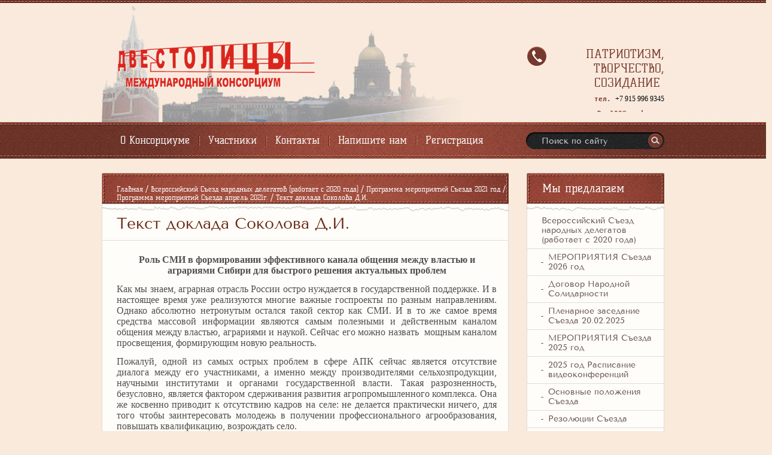

--- FILE ---
content_type: text/html; charset=utf-8
request_url: http://dve100.com/tekst-doklada-sokolova
body_size: 23171
content:

<!doctype html>
<!--[if lt IE 7]> <html class="no-js lt-ie9 lt-ie8 lt-ie7" lang="en"> <![endif]-->
<!--[if IE 7]>    <html class="no-js lt-ie9 lt-ie8" lang="en"> <![endif]-->
<!--[if IE 8]>    <html class="no-js lt-ie9" lang="en"> <![endif]-->
<!--[if gt IE 8]><!--> 
<html class="no-js" lang="en"> <!--<![endif]-->
<head>
  <meta name="google-site-verification" content="LAvgKgjObmeqoyIOuGoCf9H8pdl1pOOl4-V13x8p_ik" />
  <meta name='wmail-verification' content='4dd902a6e16189a8' />

<meta name="robots" content="all"/>
<meta http-equiv="Content-Type" content="text/html; charset=UTF-8" />
<meta name="description" content="Текст доклада Соколова Д.И." />
<meta name="keywords" content="Текст доклада Соколова Д.И." />
<meta name="SKYPE_TOOLBAR" content="SKYPE_TOOLBAR_PARSER_COMPATIBLE" />
<title>Текст доклада Соколова Д.И.</title>
<link href="/g/css/styles_articles_tpl.css" rel="stylesheet" type="text/css" />
<link href="/t/v15/images/styles.css" rel="stylesheet" type="text/css" />

            <!-- 46b9544ffa2e5e73c3c971fe2ede35a5 -->
            <script src='/shared/s3/js/lang/ru.js'></script>
            <script src='/shared/s3/js/common.min.js'></script>
        <link rel='stylesheet' type='text/css' href='/shared/s3/css/calendar.css' /><link rel='stylesheet' type='text/css' href='/shared/highslide-4.1.13/highslide.min.css'/>
<script type='text/javascript' src='/shared/highslide-4.1.13/highslide.packed.js'></script>
<script type='text/javascript'>
hs.graphicsDir = '/shared/highslide-4.1.13/graphics/';
hs.outlineType = null;
hs.showCredits = false;
hs.lang={cssDirection:'ltr',loadingText:'Загрузка...',loadingTitle:'Кликните чтобы отменить',focusTitle:'Нажмите чтобы перенести вперёд',fullExpandTitle:'Увеличить',fullExpandText:'Полноэкранный',previousText:'Предыдущий',previousTitle:'Назад (стрелка влево)',nextText:'Далее',nextTitle:'Далее (стрелка вправо)',moveTitle:'Передвинуть',moveText:'Передвинуть',closeText:'Закрыть',closeTitle:'Закрыть (Esc)',resizeTitle:'Восстановить размер',playText:'Слайд-шоу',playTitle:'Слайд-шоу (пробел)',pauseText:'Пауза',pauseTitle:'Приостановить слайд-шоу (пробел)',number:'Изображение %1/%2',restoreTitle:'Нажмите чтобы посмотреть картинку, используйте мышь для перетаскивания. Используйте клавиши вперёд и назад'};</script>

<!--s3_require-->
<link rel="stylesheet" href="/g/basestyle/1.0.1/article/article.css" type="text/css"/>
<link rel="stylesheet" href="/g/basestyle/1.0.1/article/article.blue.css" type="text/css"/>
<script type="text/javascript" src="/g/basestyle/1.0.1/article/article.js" async></script>
<!--/s3_require-->

<script src="/t/v15/images/modernizr-2.5.3.min.js"></script>

</head>
<body>
<div class="site-wrapper">
    <header class="site-header">
        <div class="site-logo"><a href="http://dve100.com"><img src="/t/v15/images/site-logo.png" alt=""></a></div>
        <div class="phone"><div>ПАТРИОТИЗМ, ТВОРЧЕСТВО, СОЗИДАНИЕ&nbsp;</div>

<div><span style="font-size: 8pt;"><code><strong>тел. </strong></code></span><span style="font-size:9pt;"><span style="font-family:&quot;Times New Roman&quot;,&quot;serif&quot;"><span style="color:black">+7 915 996 9345</span></span></span><span style="font-size: 8pt;"><code><strong><strong> Dve100@yandex.ru </strong></strong></code></span></div>

<p><strong><strong>&nbsp;</strong></strong></p>

<p>&nbsp;</p>

<p>&nbsp;</p></div>
                    <nav>
                <ul class="menu-top">
                    <li><a href="/" >О Консорциуме</a></li><li><a href="/uchastniki-konsorciuma" >Участники</a></li><li><a href="/kontakty" >Контакты</a></li><li><a href="/mailus" >Напишите нам</a></li><li><a href="/users" >Регистрация</a></li>                </ul>
            </nav>
                <nav class="site-search-wr">
            <form action="/search" method="get"  class="search-form" >
            <input name="search" type="text" class="search-text" onblur="this.value=this.value==''?'Поиск по сайту':this.value" onfocus="this.value=this.value=='Поиск по сайту'?'':this.value;" value="Поиск по сайту" />
            <input type="submit" class="search-button" value="" />
            <re-captcha data-captcha="recaptcha"
     data-name="captcha"
     data-sitekey="6LfLhZ0UAAAAAEB4sGlu_2uKR2xqUQpOMdxygQnA"
     data-lang="ru"
     data-rsize="invisible"
     data-type="image"
     data-theme="light"></re-captcha></form>
        </nav>
    </header> 
    <div class="cont-t">
        <div class="cont-cen"></div>
        <div class="cont-top"></div>               
        <div class="cont-bot"></div>
    		<div class="cont-w">  
                <div class="mainclear">
                    <div class="maincontent">
                        <div class="bodycontent">
                       		<div class="site-path">
<a href="/">Главная</a>
<span class="strelochka"> / </span>
<a href="/vserossijskij-s-ezd-narodnyh-delegatov">Всероссийский Съезд народных делегатов (работает с 2020 года)</a>
<span class="strelochka"> / </span>
<a href="/programma-meropriyatij-s-ezda-2021-god">Программа мероприятий Съезда 2021 год</a>
<span class="strelochka"> / </span>
<a href="/programma-meropriyatij-s-ezda-aprel-2021g">Программа мероприятий Съезда апрель 2021г.</a>
<span class="strelochka"> / </span>
Текст доклада Соколова Д.И.
   
  
  
  
</div>                            <h1>Текст доклада Соколова Д.И.</h1>
                            <div class="site-text">




	<p align="center" style="text-align:center"><span style="font-size:11pt"><span style="line-height:normal"><span style="font-family:&quot;Calibri&quot;,&quot;sans-serif&quot;"><b><span style="font-size:12.0pt"><span style="font-family:&quot;Times New Roman&quot;,&quot;serif&quot;">Роль СМИ в формировании эффективного канала общения между властью и аграриями Сибири для быстрого решения актуальных проблем</span></span></b></span></span></span></p>

<p style="text-align: justify;"><span style="font-size:11pt"><span style="line-height:normal"><span style="font-family:&quot;Calibri&quot;,&quot;sans-serif&quot;"><span style="font-size:12.0pt"><span style="font-family:&quot;Times New Roman&quot;,&quot;serif&quot;">Как мы знаем, аграрная отрасль России остро нуждается в государственной поддержке. И в настоящее время уже реализуются многие важные госпроекты по разным направлениям. Однако абсолютно нетронутым остался такой сектор как СМИ. И в то же самое время средства массовой информации являются самым полезными и действенным каналом общения между властью, аграриями и наукой. Сейчас его можно назвать&nbsp; мощным каналом просвещения, формирующим новую реальность. </span></span></span></span></span></p>

<p style="text-align: justify;"><span style="font-size:11pt"><span style="line-height:normal"><span style="font-family:&quot;Calibri&quot;,&quot;sans-serif&quot;"><span style="font-size:12.0pt"><span style="font-family:&quot;Times New Roman&quot;,&quot;serif&quot;">Пожалуй, одной из самых острых проблем в сфере АПК сейчас является отсутствие диалога между его участниками, а именно между производителями сельхозпродукции, научными институтами и органами государственной власти. Такая разрозненность, безусловно, является фактором сдерживания развития агропромышленного комплекса. Она же косвенно приводит к отсутствию кадров на селе: не делается практически ничего, для того чтобы заинтересовать молодежь в получении профессионального агрообразования, повышать квалификацию, возрождать село. </span></span></span></span></span></p>

<p style="text-align: justify;"><span style="font-size:11pt"><span style="line-height:normal"><span style="font-family:&quot;Calibri&quot;,&quot;sans-serif&quot;"><span style="font-size:12.0pt"><span style="font-family:&quot;Times New Roman&quot;,&quot;serif&quot;">Все эти проблемы уже не первый год освещает аграрный аналитический бизнес журнал &laquo;Моя Сибирь&raquo;. </span></span></span></span></span></p>

<p style="text-align: justify;"><span style="font-size:11pt"><span style="line-height:normal"><span style="font-family:&quot;Calibri&quot;,&quot;sans-serif&quot;"><span style="font-size:12.0pt"><span style="font-family:&quot;Times New Roman&quot;,&quot;serif&quot;">Одним из самых важных направлений в деятельности нашего журнала является прямое общение со всеми участниками аграрного сектора. Своего рода журнал &laquo;Моя Сибирь&raquo; - это информационный центр АПК Сибири, и очень важно преобразовать его в эффективный канал общения между производителями, представителями науки и представителями власти. Замечу, что только при создании открытого, доверительного диалога можно надеяться на скорейшее развитие АПК. </span></span></span></span></span></p>

<p style="text-align: justify;"><span style="font-size:11pt"><span style="line-height:normal"><span style="font-family:&quot;Calibri&quot;,&quot;sans-serif&quot;"><span style="font-size:12.0pt"><span style="font-family:&quot;Times New Roman&quot;,&quot;serif&quot;">Что для этого делает на протяжении более 10 лет наш журнал? На его страницах мы реализуем два масштабных проекта.</span></span></span></span></span></p>

<p style="text-align:justify"><span style="font-size:11pt"><span style="line-height:normal"><span style="font-family:&quot;Calibri&quot;,&quot;sans-serif&quot;"><span style="font-size:12.0pt"><span style="font-family:&quot;Times New Roman&quot;,&quot;serif&quot;">Первый называется<b> &laquo;Разговор по существу&raquo; </b>и направлен он как раз-таки на создание конструктивного диалога между всеми участниками агропромышленного комплекса. Это одноименная рубрика в журнале, в которой освещаются актуальные проблемы аграрной отрасли и формируются предложения по их решению непосредственно сельхозпроизводителями.&nbsp; Также мы получаем официальные разъяснения от представителей разных инстанций по конкретным вопросам. Таким образом происходит всесторонний разбор проблемы и поиск максимального количества предложений по ее решению. Самое главное, что диалог проходит в &laquo;открытом виде&raquo;, что предполагает большую ответственность за словесные утверждения всех его участников. Таки образом фомируется прозрачная и максимально конструктивная система взаимодействия. &nbsp;</span></span></span></span></span></p>

<p style="text-align:justify"><span style="font-size:11pt"><span style="line-height:normal"><span style="font-family:&quot;Calibri&quot;,&quot;sans-serif&quot;"><span style="font-size:12.0pt"><span style="font-family:&quot;Times New Roman&quot;,&quot;serif&quot;">На страницах нашего журнала в рамках &laquo;Разговора по существу&raquo; за все время выхода издания поднимались самые разные проблемы. Отмечу некоторые из них.</span></span></span></span></span></p>

<p style="text-align:justify"><span style="font-size:11pt"><span style="line-height:normal"><span style="font-family:&quot;Calibri&quot;,&quot;sans-serif&quot;"><span style="font-size:12.0pt"><span style="font-family:&quot;Times New Roman&quot;,&quot;serif&quot;">Например, в 2016 фермер Валерий Горбачев поднял актуальный вопрос о справедливости распределения грантов на поддержку фермерских хозяйств. Система распределения, по его словам, была не совсем прозрачна.</span></span></span></span></span></p>

<p style="text-align:justify"><span style="font-size:11pt"><span style="line-height:normal"><span style="font-family:&quot;Calibri&quot;,&quot;sans-serif&quot;"><span style="font-size:12.0pt"><span style="font-family:&quot;Times New Roman&quot;,&quot;serif&quot;">Все его запросы были отправлены нами в министерство сельского хозяйства НСО. Что в итоге? В итоге в период с апреля по декабрь 2016 году министерством были проведены 22 проверки КФХ из 10 муниципальных районов НСО и в результате этих проверок некоторые гранотополучатели были лишены полученных денег по суду! Также ужесточились требования к расходованиям фермерами получаемых средств. </span></span></span></span></span></p>

<p style="text-align:justify"><span style="font-size:11pt"><span style="line-height:normal"><span style="font-family:&quot;Calibri&quot;,&quot;sans-serif&quot;"><span style="font-size:12.0pt"><span style="font-family:&quot;Times New Roman&quot;,&quot;serif&quot;">Конечно, журнал не всегда может решить проблемы производителей. Однако он может довести информацию до органов власти и в итоге дать открытое и понятное объяснение истоков ситуации и причин не решения вопроса. Как это, например, произошло с ситуацией фермера Владимира Белявского.</span></span></span></span></span></p>

<p style="text-align:justify"><span style="font-size:11pt"><span style="line-height:normal"><span style="font-family:&quot;Calibri&quot;,&quot;sans-serif&quot;"><span style="font-size:12.0pt"><span style="font-family:&quot;Times New Roman&quot;,&quot;serif&quot;">Суть проблемы заключалась в том, что более 10 лет назад он на открытых торгах выиграл право аренды на 75 га земли сроком на 5 лет. Затем в соответствии с законом продлил это право еще на 5 лет, вложил туда немало средств и сил. Когда срок аренды подходил к концу &ndash; 5 мая 2016 года &ndash; фермер обратился с заявлением в Департамент имущества и земельных отношений Новосибирской области. Однако он получил отказ на основании того, что документы были оформлены неправильно, хотя помогали оформить документы специалисты Департамента. </span></span></span></span></span></p>

<p style="text-align:justify"><span style="font-size:11pt"><span style="line-height:normal"><span style="font-family:&quot;Calibri&quot;,&quot;sans-serif&quot;"><span style="font-size:12.0pt"><span style="font-family:&quot;Times New Roman&quot;,&quot;serif&quot;">За разъяснением ситуации мы обратились непосредственно к Департаменту, где получили довольно подробный ответ. Оказалось, что заявителем не были предоставлены необходимые и обязательные для предоставления документы.</span></span></span></span></span></p>

<p style="text-align:justify"><span style="font-size:11pt"><span style="line-height:normal"><span style="font-family:&quot;Calibri&quot;,&quot;sans-serif&quot;"><span style="font-size:12.0pt"><span style="font-family:&quot;Times New Roman&quot;,&quot;serif&quot;">А повторное обращение, с учетом разъясненных ранее замечаний, было подано после истечения срока действия первоначального договора аренды. И в данном случае предоставление земельного участка без проведения торгов являлось бы&nbsp; нарушением норм Земельного кодекса Российской Федерации.</span></span></span></span></span></p>

<p style="text-align:justify"><span style="font-size:11pt"><span style="line-height:normal"><span style="font-family:&quot;Calibri&quot;,&quot;sans-serif&quot;"><span style="font-size:12.0pt"><span style="font-family:&quot;Times New Roman&quot;,&quot;serif&quot;">Да, конечно, не всегда мы можем решить вопрос в пользу наших непосредственных читателей. Но посодействовать, поднять проблему, предать ее огласке &ndash; все это в наших силах, и зачастую это приводит к ощутимому и осязаемому результату.</span></span></span></span></span></p>

<p style="text-align:justify"><span style="font-size:11pt"><span style="line-height:normal"><span style="font-family:&quot;Calibri&quot;,&quot;sans-serif&quot;"><span style="font-size:12.0pt"><span style="font-family:&quot;Times New Roman&quot;,&quot;serif&quot;">Практически ежемесячно на страницах журнала в проекте &laquo;Разговор по существу&raquo; спикеры поднимают наболевшие проблемы.</span></span></span></span></span></p>

<p style="text-align:justify"><span style="font-size:11pt"><span style="line-height:normal"><span style="font-family:&quot;Calibri&quot;,&quot;sans-serif&quot;"><span style="font-size:12.0pt"><span style="font-family:&quot;Times New Roman&quot;,&quot;serif&quot;">Например, в одном из номеров первый заместитель председателя ЗАО племзавод &laquo;Ирмень&raquo; Олег Бугаков поднял несколько важных тем, одна из которых &ndash; введение &laquo;Меркурия&raquo; и его альтернативы &ndash; системы маркировки посредством цифрового двумерного кода Data Matrix. Аграрий не понимает, зачем ввожить дублирующие друг друга системы и уверен, что такое положение дел приведет к вымиранию мелких и средних производств. </span></span></span></span></span></p>

<p style="text-align:justify"><span style="font-size:11pt"><span style="line-height:normal"><span style="font-family:&quot;Calibri&quot;,&quot;sans-serif&quot;"><span style="font-size:12.0pt"><span style="font-family:&quot;Times New Roman&quot;,&quot;serif&quot;">Генеральный директор АККОН Алла Хмелева озвучила проблему ценообразования на ГСМ. </span></span></span></span></span></p>

<p style="text-align:justify"><span style="font-size:11pt"><span style="line-height:normal"><span style="font-family:&quot;Calibri&quot;,&quot;sans-serif&quot;"><span style="font-size:12.0pt"><span style="font-family:&quot;Times New Roman&quot;,&quot;serif&quot;">Цитирую: &laquo;Акцизы на нефтепродукты являются источником формирования федерального и регионального дорожного фонда, то есть средства от акцизов идут на финансирование дорожного хозяйства. А аграрий сжигает свою&nbsp; по заоблачной цене, в которую заложена львиная доля акцизов, он</span></span></span></span></span></p>

<p style="text-align:justify"><span style="font-size:11pt"><span style="line-height:normal"><span style="font-family:&quot;Calibri&quot;,&quot;sans-serif&quot;"><span style="font-size:12.0pt"><span style="font-family:&quot;Times New Roman&quot;,&quot;serif&quot;">должен платить за содержание автомобильных дорог? Законодательно закреплена доля акцизов 20 % в цене на ГСМ, а по факту розничные сети часто любое завышение обосновывают именно поднятием акциза&raquo;. </span></span></span></span></span></p>

<p style="text-align:justify"><span style="font-size:11pt"><span style="line-height:normal"><span style="font-family:&quot;Calibri&quot;,&quot;sans-serif&quot;"><span style="font-size:12.0pt"><span style="font-family:&quot;Times New Roman&quot;,&quot;serif&quot;">Всем этим вопросам мы, безусловно, уделим особое внимание и дадим четкое разъяснение от властей в будущих номерах.</span></span></span></span></span></p>

<p style="text-align:justify"><span style="font-size:11pt"><span style="line-height:normal"><span style="font-family:&quot;Calibri&quot;,&quot;sans-serif&quot;"><span style="font-size:12.0pt"><span style="font-family:&quot;Times New Roman&quot;,&quot;serif&quot;">Болевой точкой отрасли, о которой не раз говорили и аграрии в &laquo;Разговоре по существу&raquo;, является и низкая квалификация кадров или вообще их отсутствие. В свою очередь, это приводит к применению экстенсивных технологий, к стагнации в развитии. Инновации зачастую не задействуются всего лишь по той причине, что нет квалифицированных специалистов, которые могут внедрить новинку и вывести производство на новый уровень. Поэтому совместно с Министерством сельского хозяйства НСО журналом был создан второй, <b>&laquo;Образовательный проект&raquo;</b>, направленный на повышение профессиональной грамотности и компетентности специалистов, руководителей и собственников предприятий. Его реализация происходит по двум направлениям.</span></span></span></span></span></p>

<p style="text-align:justify"><span style="font-size:11pt"><span style="line-height:normal"><span style="font-family:&quot;Calibri&quot;,&quot;sans-serif&quot;"><span style="font-size:12.0pt"><span style="font-family:&quot;Times New Roman&quot;,&quot;serif&quot;">Первое его направление &ndash; это организация обучающих семинаров для специалистов и директоров хозяйств, а также КФХ с привлечением представителей науки, научных сотрудников производственных компаний и экспертов высокого уровня.</span></span></span></span></span></p>

<p style="text-align:justify"><span style="font-size:11pt"><span style="line-height:normal"><span style="font-family:&quot;Calibri&quot;,&quot;sans-serif&quot;"><span style="font-size:12.0pt"><span style="font-family:&quot;Times New Roman&quot;,&quot;serif&quot;">Второе направление &ndash; это методическое сопровождение специалистов хозяйств. </span></span></span></span></span></p>

<p style="text-align:justify"><span style="font-size:11pt"><span style="line-height:normal"><span style="font-family:&quot;Calibri&quot;,&quot;sans-serif&quot;"><span style="font-size:12.0pt"><span style="font-family:&quot;Times New Roman&quot;,&quot;serif&quot;">Именно для его реализации были разработаны специальные выпуски &laquo;Для животноводов&raquo; и &laquo;Для агрономов&raquo;. Это узкоспециализированные издания, которые содержат актуальную научную информацию, методологическую информацию по применению различных инновационных препаратов и методик. Мы также публикуем результаты опытных экспериментов для наглядного ознакомления. Эти спецвыпуски, что важно, призваны быть как самостоятельным изданием, так и методическим пособием к обучающим семинарам.</span></span></span></span></span></p>

<p style="text-align:justify"><span style="font-size:11pt"><span style="line-height:normal"><span style="font-family:&quot;Calibri&quot;,&quot;sans-serif&quot;"><span style="font-size:12.0pt"><span style="font-family:&quot;Times New Roman&quot;,&quot;serif&quot;">В 2017 году мы совместно с минсельхозом НСО и Сибирским федеральным научным центром агробиотехнологий Российской академии наук проводили занятия по повышению квалификации руководителей и специалистов сельскохозяйственных организаций области. Всего в ходе занятий было обучено 1 007 человек из числа руководителей, специалистов сельскохозяйственных организаций, а также руководителей КФХ и других субъектов малого предпринимательства в сельском хозяйстве. Все они успешно прошли аттестацию и получили удостоверения о повышении квалификации. Но более всего прочего аграрии отмечали важность таких мероприятий. </span></span></span></span></span></p>

<p style="text-align:justify"><span style="font-size:11pt"><span style="line-height:normal"><span style="font-family:&quot;Calibri&quot;,&quot;sans-serif&quot;"><span style="font-size:12.0pt"><span style="font-family:&quot;Times New Roman&quot;,&quot;serif&quot;">Например, главный агроном крупного предприятия ЗАО &laquo;Политотдельское&raquo; Виталий Кандаков, сказал, что проведенные практические и теоретические занятия были для него, как специалиста, очень полезны.</span></span></span></span></span></p>

<p style="text-align:justify"><span style="font-size:11pt"><span style="line-height:normal"><span style="font-family:&quot;Calibri&quot;,&quot;sans-serif&quot;"><span style="font-size:12.0pt"><span style="font-family:&quot;Times New Roman&quot;,&quot;serif&quot;">Для большего понимания приведу цитату директора Сибирского научно-исследовательского и технологического института переработки сельскохозяйственной продукции Сибирского федерального научного центра агробиотехнологий Российской академии наук Николай Кашеварова:</span></span></span></span></span></p>

<p style="text-align:justify"><span style="font-size:11pt"><span style="line-height:normal"><span style="font-family:&quot;Calibri&quot;,&quot;sans-serif&quot;"><span style="font-size:12.0pt"><span style="font-family:&quot;Times New Roman&quot;,&quot;serif&quot;">&laquo;Я считаю, что ваш журнал &ndash; это хорошая трибуна для доведения знаний до непосредственных пользователей. При этом вы стараетесь делать это лаконично, точечно и конкретно. Чем мне импонирует ваше издание, так это тем, что ваши публикации ориентированы на конечного пользователя. В моем понимании это отличительное позитивное качество, которое есть у вашего журнала&raquo;.</span></span></span></span></span></p>

<p><span style="font-size:11pt"><span style="background:white"><span style="line-height:normal"><span style="font-family:&quot;Calibri&quot;,&quot;sans-serif&quot;"><i><span style="font-size:12.0pt"><span style="font-family:&quot;Times New Roman&quot;,&quot;serif&quot;">Помимо данных проектов мы принимаем активное участие в мероприятиях разного уровня. В 2020 году ярким событием стало участие в Съезде народных делегатов <span style="color:black">&laquo;Развитие России на основе реализации потенциала каждого человека в созидательном труде&raquo; в рамках Консорциума &laquo;Две столицы&raquo;, который проходило в Санкт-Петербурге. На мероприятии</span></span></span></i><i> </i><i><span style="font-size:12.0pt"><span style="font-family:&quot;Times New Roman&quot;,&quot;serif&quot;">&laquo;Моя Сибирь&raquo; стала рупором сибирских аграриев, освещала проблемы регионального АПК. Благодаря выступлениям представителей сибирской делегации были разобраны актуальные проблемы СФО и сформирована резолюция, в которую вошли предложения по решению актуальных проблем всего округа. В частности это: агрострахование, кадровый вопрос, модернизация села, информационная прозрачность и прочее. Данная резолюция была направлена Президенту России. </span></span></i></span></span></span></span></p>

<p style="text-align:justify"><span style="font-size:11pt"><span style="line-height:normal"><span style="font-family:&quot;Calibri&quot;,&quot;sans-serif&quot;"><i><span style="font-size:12.0pt"><span style="font-family:&quot;Times New Roman&quot;,&quot;serif&quot;">Кроме того, мы считаем важным развивать органическое производство на территории Сибири, в особенности НСО, как это делает, например, Томская область. Именно поэтому &laquo;Моя Сибирь&raquo; стала соорганизатором и генеральным информационным партнером серии обучающих семинаров по переходу на органическое производство. Практические в каждом номере журнала мы пишем о проблемах органики, о том, как встать на органический путь развития. Это интересное направление, которому, однако, опять же, не хватает&nbsp; информационного внимания. Аграрии считают органическое производство его не рентабельным, в то время как примеры на практике говорят об обратном. Именно поэтому мы активно работает в этом направлении. </span></span></i></span></span></span></p>

<p style="text-align:justify"><span style="font-size:11pt"><span style="line-height:normal"><span style="font-family:&quot;Calibri&quot;,&quot;sans-serif&quot;"><span style="font-size:12.0pt"><span style="font-family:&quot;Times New Roman&quot;,&quot;serif&quot;">Все наши реализуемые проекты работают, эффект, естественно, заметен. Однако особенно в последнее время все очевиднее становится тот факт, что для их качественной реализации, для выстраивания четкого и эффективного канала связи между участниками АПК необходимо дополнительное финансирование. Отметим, что журнал &laquo;Моя Сибирь&raquo; издается исключительно на денежные средства рекламных партнеров. Однако этого ресурса явно недостаточно для качественной и ежемесячной реализации вышеперечисленных проектов. Именно поэтому необходимо рассмотреть все возможные варианты поддержки информационных каналов отрасли.</span></span></span></span></span></p>

<p style="text-align:justify"><span style="font-size:11pt"><span style="line-height:normal"><span style="font-family:&quot;Calibri&quot;,&quot;sans-serif&quot;"><span style="font-size:12.0pt"><span style="font-family:&quot;Times New Roman&quot;,&quot;serif&quot;">Мы предлагаем разработать в рамках государственной программы меры поддержки средств массовой информации, освещающих проблемы АПК. необходимо точнее стимулировать мотивацию СМИ трансформироваться в более эффективные каналы связи. Да, сейчас есть множество конкурсов для СМИ, освещающих аграрные отрасли, однако такой мотивации явно недостаточно. Нужно выходить на более серьезный уровень поддержки средств массовой информации. Нужно признать, что у СМИ в частности благодаря развитию интерент-технологий, сейчас появились серьезные возможности стать полноценным участником рынка АПК, всесторонне влияющим на него.</span></span></span></span></span></p>

<p style="text-align:justify"><span style="font-size:11pt"><span style="line-height:normal"><span style="font-family:&quot;Calibri&quot;,&quot;sans-serif&quot;"><span style="font-size:12.0pt"><span style="font-family:&quot;Times New Roman&quot;,&quot;serif&quot;">Мы также предлагаем разработать и поддержать проекты, направленные на освещение актуальных проблемы отраслей сельского хозяйства, повышения квалификации работников, директоров и собственников хозяйств. Примеры я сегодня привела. И их можно масштабировать в рамках других СМИ. </span></span></span></span></span></p>

<p style="text-align:justify"><span style="font-size:11pt"><span style="line-height:normal"><span style="font-family:&quot;Calibri&quot;,&quot;sans-serif&quot;"><span style="font-size:12.0pt"><span style="font-family:&quot;Times New Roman&quot;,&quot;serif&quot;">Надеюсь, мы мы будем услышаны, и СМИ, реализующую информационную политику в рамках АПК, с новыми силами будут менять аграрный сектор в лучшую сторону. </span></span></span></span></span></p>

<p style="text-align:justify"><span style="font-size:11pt"><span style="line-height:normal"><span style="font-family:&quot;Calibri&quot;,&quot;sans-serif&quot;"><span style="font-size:12.0pt"><span style="font-family:&quot;Times New Roman&quot;,&quot;serif&quot;">Спасибо за внимание!</span></span></span></span></span></p>

	
</div>
                            <div class="clear"></div>         
            </div>
                </div>
                <aside class="aside-right">
                                        <div class="rname">Мы предлагаем</div>       
                        <nav class="rmenu-t">
                            <div class="rmenu-cen"></div>
                            <div class="rmenu-top"></div>               
                            <div class="rmenu-bot"></div>
                                <div class="rmenu-w">   
                                    <ul class="menu-right">
                                                                                                                                                            <li><a href="/vserossijskij-s-ezd-narodnyh-delegatov" >Всероссийский Съезд народных делегатов (работает с 2020 года)</a>
                                                                                                                                                                                                                                                        <ul>
                                                                                                                                                                    <li><a href="/meropriyatiya-s-ezda-202-god" ><span>МЕРОПРИЯТИЯ Съезда 2026 год</span></a>
                                                                                                                                                                                                                                                        </li>
                                                                                                                                                                                                                    <li><a href="/dogovor-narodnoj-solidarnosti-1" ><span>Договор Народной Солидарности</span></a>
                                                                                                                                                                                                                                                        </li>
                                                                                                                                                                                                                    <li><a href="/programma-godovyh-meropriyatij-s-ezda-2025-god" ><span>Пленарное заседание Съезда 20.02.2025</span></a>
                                                                                                                                                                                                                                                        </li>
                                                                                                                                                                                                                    <li><a href="/meropriyatiya-s-ezda-2025-god" ><span>МЕРОПРИЯТИЯ Съезда 2025 год</span></a>
                                                                                                                                                                                                                                                        </li>
                                                                                                                                                                                                                    <li><a href="/2025-god-raspisanie-videokonferencij" ><span>2025 год Расписание видеоконференций</span></a>
                                                                                                                                                                                                                                                        </li>
                                                                                                                                                                                                                    <li><a href="/osnovnye-polozheniya-s-ezda" ><span>Основные положения Съезда</span></a>
                                                                                                                                                                                                                                                        </li>
                                                                                                                                                                                                                    <li><a href="/proekt-itogovoj-rezolyucii-s-ezda" ><span>Резолюции Съезда</span></a>
                                                                                                                                                                                                                                                        </li>
                                                                                                                                                                                                                    <li><a href="/dokumenty-utverzhdennye-s-ezdom" ><span>Документы утвержденные Съездом</span></a>
                                                                                                                                                                                                                                                        </li>
                                                                                                                                                                                                                    <li><a href="/narodnaya-politicheskaya-programma-s-ezda" ><span>Народная Политическая Программа Съезда</span></a>
                                                                                                                                                                                                                                                        </li>
                                                                                                                                                                                                                    <li><a href="/zdorovaya-priroda-zdorovaya-strana" ><span>«ЗДОРОВАЯ ПРИРОДА - ЗДОРОВАЯ СЕМЬЯ  - ЗДОРОВОЕ ОТЕЧЕСТВО»</span></a>
                                                                                                                                                                                                                                                        </li>
                                                                                                                                                                                                                    <li><a href="/narodnye-profsoyuzy-edinenie" ><span>НАРОДНЫЕ ПРОФСОЮЗЫ «ЕДИНЕНИЕ»</span></a>
                                                                                                                                                                                                                                                        </li>
                                                                                                                                                                                                                    <li><a href="/narodnaya-profsoyuznaya-shkola-edinenie" ><span>НАРОДНАЯ профсоюзная Школа «ЕДИНЕНИЕ»</span></a>
                                                                                                                                                                                                                                                        </li>
                                                                                                                                                                                                                    <li><a href="/obshchestvennoe-dvizhenie-kachestvo-zhizni" ><span>Общественное движение "Качество Жизни"</span></a>
                                                                                                                                                                                                                                                        </li>
                                                                                                                                                                                                                    <li><a href="/narodnyj-institut-razvitiya" ><span>Народный Институт Развития</span></a>
                                                                                                                                                                                                                                                        </li>
                                                                                                                                                                                                                    <li><a href="/ob-edinennoj-narodnoj-akademii-obshchestvovedeniya" ><span>Объединённая Народная Академия ОбществоВедения</span></a>
                                                                                                                                                                                                                                                        </li>
                                                                                                                                                                                                                    <li><a href="/ekspertnyj-sovet-po-noosfernoj-bezopasnosti-i-rascvetu-rossii" ><span>Экспертный Совет по ноосферной безопасности и расцвету России</span></a>
                                                                                                                                                                                                                                                        </li>
                                                                                                                                                                                                                    <li><a href="/poleznye-video-dlya-razvitiya-i-peremen" ><span>ПОЛЕЗНЫЕ ВИДЕО для развития и перемен</span></a>
                                                                                                                                                                                                                                                        </li>
                                                                                                                                                                                                                    <li><a href="/2024-god-raspisanie-videokonferencij" ><span>2024 год Расписание видеоконференций</span></a>
                                                                                                                                                                                                                                                        </li>
                                                                                                                                                                                                                    <li><a href="/2023-god-raspisanie-videokonferencij-i-meropriyatij" ><span>2023 год Расписание видеоконференций и мероприятий</span></a>
                                                                                                                                                                                                                                                        </li>
                                                                                                                                                                                                                    <li><a href="/2022-god-raspisanie-videokonferencij-i-meropriyatij" ><span>2022 год РАСПИСАНИЕ видеоконференций и мероприятий</span></a>
                                                                                                                                                                                                                                                        </li>
                                                                                                                                                                                                                    <li><a href="/raspisanie-videokonferencij-i-meropriyatij-2021-god" ><span>2021 год РАСПИСАНИЕ видеоконференций и мероприятий</span></a>
                                                                                                                                                                                                                                                        </li>
                                                                                                                                                                                                                    <li><a href="/raspisanie-video-konferencij-i-meropriyatij" ><span>2020 год РАСПИСАНИЕ видеоконференций и мероприятий</span></a>
                                                                                                                                                                                                                                                        </li>
                                                                                                                                                                                                                    <li><a href="/programma-godovyh-itogovyh-meropriyatij-s-ezda-2023-god" ><span>Программа ГОДОВЫХ итоговых мероприятий Съезда 2023 год</span></a>
                                                                                                                                                                                                                                                        </li>
                                                                                                                                                                                                                    <li><a href="/programma-godovyh-itogovyh-meropriyatij-s-ezda-2022-god" ><span>Программа ГОДОВЫХ итоговых мероприятий Съезда 2022 год</span></a>
                                                                                                                                                                                                                                                        </li>
                                                                                                                                                                                                                    <li><a href="/programma-meropriyatij-s-ezda-2021-god" ><span>Программа мероприятий Съезда 2021 год</span></a>
                                                                                                                                                                                                                                                        <ul>
                                                                                                                                                                    <li><a href="/programma-godovyh-itogovyh-meropriyatij-s-ezda-2020-2021" ><span>Программа годовых итоговых мероприятий Съезда 2020-2021</span></a>
                                                                                                                                                                                                                                                        </li>
                                                                                                                                                                                                                    <li><a href="/programma-meropriyatij-s-ezda-yanvar-2021g" ><span>Программа мероприятий Съезда январь 2021г.</span></a>
                                                                                                                                                                                                                                                        </li>
                                                                                                                                                                                                                    <li><a href="/programma-meropriyatij-s-ezda-fevral-2021g" ><span>Программа мероприятий Съезда февраль 2021г.</span></a>
                                                                                                                                                                                                                                                        </li>
                                                                                                                                                                                                                    <li><a href="/programma-meropriyatij-s-ezda-mart-2021g" ><span>Программа мероприятий Съезда март 2021г.</span></a>
                                                                                                                                                                                                                                                        </li>
                                                                                                                                                                                                                    <li><a href="/programma-meropriyatij-s-ezda-aprel-2021g" ><span>Программа мероприятий Съезда апрель 2021г.</span></a>
                                                                                                                                                                                                                                                        <ul>
                                                                                                                                                                    <li><a href="/tezisy-doklada-abramenko" ><span>Тезисы доклада Абраменко В.П.</span></a>
                                                                                                                                                                                                                                                        </li>
                                                                                                                                                                                                                    <li><a href="/tezisy-doklada-martyushev-poklad-andrej-vasilevich" ><span>Тезисы доклада Мартюшев-Поклад Андрей Васильевич</span></a>
                                                                                                                                                                                                                                                        </li>
                                                                                                                                                                                                                    <li><a href="/tekst-doklada-chabanov-v-e-1" ><span>Текст доклада Чабанов В.Е.</span></a>
                                                                                                                                                                                                                                                        </li>
                                                                                                                                                                                                                    <li><a href="/tekst-doklada-mironov-v-a-1" ><span>Текст доклада Миронов В.А.</span></a>
                                                                                                                                                                                                                                                        </li>
                                                                                                                                                                                                                    <li><a href="/tekst-doklada-subetto-a-i" ><span>Текст доклада Субетто А.И.</span></a>
                                                                                                                                                                                                                                                        </li>
                                                                                                                                                                                                                    <li><a href="/tekst-doklada-usanin-a-e" ><span>Текст доклада Усанин А.Е.</span></a>
                                                                                                                                                                                                                                                        </li>
                                                                                                                                                                                                                    <li><a href="/tekst-doklada-filatov-s-i-model-narodnogo-upravleniya" ><span>Текст доклада Филатов С.И. модель народного управления</span></a>
                                                                                                                                                                                                                                                        </li>
                                                                                                                                                                                                                    <li><a href="/tekst-doklada-nazarenko-a-i" ><span>Текст доклада Назаренко А.И.</span></a>
                                                                                                                                                                                                                                                        </li>
                                                                                                                                                                                                                    <li><a href="/tekst-doklada-sokolova" ><span>Текст доклада Соколова Д.И.</span></a>
                                                                                                                                                                                                                                                        </li>
                                                                                                                                                                                                                    <li><a href="/tekst-doklada-yaloveckij-v-i" ><span>Текст доклада Яловецкий В.И.</span></a>
                                                                                                                                                                                                                                                        </li>
                                                                                                                                                                                                                    <li><a href="/vystuplenie-subetto-a-i-60-let-kosmicheskoj-ery" ><span>Выступление Субетто А.И. "60 лет Космической эры"</span></a>
                                                                                                                                                                                                                                                        </li>
                                                                                                    </ul></li>
                                                                                                                                                                                                                    <li><a href="/programma-meropriyatij-s-ezda-maj-2021g" ><span>Программа мероприятий Съезда май 2021г.</span></a>
                                                                                                                                                                                                                                                        </li>
                                                                                                    </ul></li>
                                                                                                                                                                                                                    <li><a href="/programma-meropriyatij-s-ezda-2020-god" ><span>Программы мероприятий Съезда 2020 год</span></a>
                                                                                                                                                                                                                                                        </li>
                                                                                                                                                                                                                    <li><a href="/tematicheskie-sekcii-s-ezda-2021-god" ><span>Тематические секции Съезда 2021 год</span></a>
                                                                                                                                                                                                                                                        </li>
                                                                                                                                                                                                                    <li><a href="/zhurnal-noosfera-obshchestvo-chelovek" ><span>Информационные партнеры Съезда</span></a>
                                                                                                                                                                                                                                                        </li>
                                                                                                                                                                                                                    <li><a href="/perepiska-s-organami-vlasti" ><span>Переписка с органами власти</span></a>
                                                                                                                                                                                                                                                        </li>
                                                                                                                                                                                                                    <li><a href="/vzaimodejstvie-s-rpc" ><span>Взаимодействие с РПЦ</span></a>
                                                                                                                                                                                                                                                        </li>
                                                                                                                                                                                                                    <li><a href="/reestr-delegatov-s-ezda-2020-god" ><span>Реестр делегатов Съезда 2026 год</span></a>
                                                                                                                                                                                                                                                        </li>
                                                                                                                                                                                                                    <li><a href="/protokoly-sekcij-s-ezda" ><span>Протоколы Съезда</span></a>
                                                                                                                                                                                                                                                        </li>
                                                                                                                                                                                                                    <li><a href="/organizacionnyj-komitet-s-ezda" ><span>Организационный Комитет Съезда</span></a>
                                                                                                                                                                                                                                                        </li>
                                                                                                                                                                                                                    <li><a href="/organizacionnaya-struktura-i-partnerskie-pakety" ><span>Организационная структура и партнерские пакеты</span></a>
                                                                                                                                                                                                                                                        </li>
                                                                                                                                                                                                                    <li><a href="/profsoyuzy-v-socialnom-gosudarstve" ><span>Профсоюзы в социальном государстве</span></a>
                                                                                                                                                                                                                                                        </li>
                                                                                                                                                                                                                    <li><a href="/pilotnyy-proekt" ><span>ПРОГРАММА "От способностей Человека к эффективной экономике"</span></a>
                                                                                                                                                                                                                                                        </li>
                                                                                                                                                                                                                    <li><a href="/materialy-s-ezda-opublikovannye-v-smi-1" ><span>Материалы Съезда, опубликованные в СМИ</span></a>
                                                                                                                                                                                                                                                        </li>
                                                                                                    </ul></li>
                                                                                                                                                                                                                    <li><a href="/zelyonoe-stroitelstvo" >ЭКО-ТЕХНО-ПОЛИС «Новая Молога»</a>
                                                                                                                                                                                                                                                        </li>
                                                                                                                                                                                                                    <li><a href="/dogovory-i-soglasheniya" >Договоры и Соглашения</a>
                                                                                                                                                                                                                                                        </li>
                                                                                                                                                                                                                    <li><a href="/narodnye-soyuzy-professionalov-edinenie" >Народные Союзы Профессионалов "ЕДИНЕНИЕ"</a>
                                                                                                                                                                                                                                                        </li>
                                                                                                                                                                                                                    <li><a href="/rabota-konsorciuma-s-2012-po-2020-gody" >Работа Консорциума с 2012 по 2020 годы</a>
                                                                                                                                                                                                                                                        </li>
                                                                                                                                                                                                                    <li><a href="/hram-svyatyh-apostolov-petra-i-pavl" >Храм Святых Апостолов Петра и Павла</a>
                                                                                                                                                                                                                                                        </li>
                                                                                                                                                                                                                    <li><a href="/internet-magazin" >Интернет магазин</a>
                                                                                                                                                                                                                                                        </li>
                                                                                                                                                                                                                    <li><a href="/stati" >Статьи</a>
                                                                                                                                                                                                                                                        </li>
                                                                                                                                                                                                                    <li><a href="/meropriyatiy" >Мероприятия</a>
                                                                                                                                                                                                                                                        </li>
                                                                                                                                                                                                                    <li><a href="/users" >Авторизация</a>
                                                                                                                                                                                                                                                        </li>
                                                                                                                                                                                                                    <li><a href="/vakansii" >Вакансии</a>
                                                                                                                                                         </li></ul>
                                                                   </div>              
                        </nav>
                                                            <div class="rblock-top">
                        <span class="rblock-tit"></span> 
                    </div>
                    <div class="rmenu-t">
                        <div class="rmenu-cen"></div>
                        <div class="rmenu-top"></div>               
                        <div class="rmenu-bot"></div>
                            <div class="rmenu-w">   
                                    <div class="rblock-note"><p style="text-align:center"><a class="highslide" href="/d/ya_lyublyu_tebya_rossiya.jpg" onclick="return hs.expand(this)"><img alt="ya_lyublyu_tebya_rossiya.jpg" src="/thumb/2/PpVBKLY9d2flW6f-Y8jtoQ/180r280/d/ya_lyublyu_tebya_rossiya.jpg" style="border-width: 0" /></a>&nbsp;&nbsp;</p>

<p style="text-align: center;"><a class="highslide" href="/thumb/2/IvvdfjqoucFDj4azyJkeAA/r/d/34.jpg" onclick="return hs.expand(this)"><img alt="34" height="300" src="/thumb/2/sbbPsimEBEouP1KVAyrpNA/360r300/d/34.jpg" style="border-width: 0" width="212" /></a> &nbsp;</p>

<p style="text-align:center"><span style="font-size:13pt;"><strong>28 апреля 2021г. состоялась </strong></span></p>

<p style="text-align:center"><em><strong><span style="font-size:13pt;"><span style="color: rgb(0, 0, 0); font-family: &quot;times new roman&quot;; font-style: normal; font-variant-ligatures: normal; font-variant-caps: normal; font-weight: 400; letter-spacing: normal; text-align: start; text-indent: 0px; text-transform: none; white-space: normal; word-spacing: 0px; -webkit-text-stroke-width: 0px; background-color: rgb(255, 255, 255); text-decoration-thickness: initial; text-decoration-style: initial; text-decoration-color: initial; display: inline !important; float: none;">Всероссийская онлайн-конференция &laquo;Гармоничная созидательная личность как субъект формирования гармоничного интегративного строя народной солидарности&quot; Выступление председателя Всероссийского съезда народных делегатов Филатова С.И. </span></span></strong></em></p>

<p style="text-align:center"><a class="highslide" href="/thumb/2/aTH6wD3PzEDJjkwbZ1KdDw/r/d/na_sajte_konferencii-280421-priglashenie_na_sezd.jpg" onclick="return hs.expand(this)"><img alt="на сайте Конференции-28.04.21-приглашение на съезд" height="93" src="/thumb/2/J_m1kDJHxTjALVDOqVX2IQ/180r160/d/na_sajte_konferencii-280421-priglashenie_na_sezd.jpg" style="border-width: 0" width="180" /></a>&nbsp;&nbsp;</p>

<p style="text-align:center"><strong><a href="https://youtu.be/pPZeBLrrgEY" target="_blank">https://youtu.be/pPZeBLrrgEY</a>&nbsp;</strong></p>

<p style="text-align:center"><strong><span style="font-size:14pt;"><span style="color:#006600;">&nbsp;</span></span></strong></p>

<p style="text-align:center"><span data-mega-font-name="times_new_roman" style="font-family:Times New Roman,Times,serif;"><span style="font-size:14pt;"><span style="color:#ff0000;"><em><strong>08 октября 2020 года</strong></em></span></span></span> <span style="font-size:12pt;"><span data-mega-font-name="times_new_roman" style="font-family:Times New Roman,Times,serif;">начал свою работу&nbsp;<span style="background:transparent">Всероссийский Съезд&nbsp;народных делегатов&nbsp;&laquo;Развитие России на основе реализации потенциала каждого Человека в созидательном труде&raquo; каждый желающий может стать делегатом, зарегистрировавшись на сайте&nbsp;</span><span style="background:white"><a href="/mailus" style="color:blue; text-decoration:underline">http://dve100.com/mailus</a></span></span></span></p>

<p style="text-align:center"><a class="highslide" href="/thumb/2/gPJqJu4Hzn7QnW34gpVS5A/r/d/sc015.jpg" onclick="return hs.expand(this)"><img alt="SC015" height="101" src="/thumb/2/US-6ZQ3NddbpqR4Ls-5o5g/180r160/d/sc015.jpg" style="border-width: 0" width="180" /></a> &nbsp;<a class="highslide" href="/thumb/2/xXkt44C1Z4SZSyL2qtMUhw/r/d/sc001.jpg" onclick="return hs.expand(this)"><img alt="SC001" height="101" src="/thumb/2/FSTRnO090pB_a-f5kEMRhA/180r160/d/sc001.jpg" style="border-width: 0" width="180" /></a> &nbsp;<a class="highslide" href="/thumb/2/iBDF2id8EuPENjj1RG6aLA/r/d/sc008.jpg" onclick="return hs.expand(this)"><img alt="SC008" height="101" src="/thumb/2/ua1Y4zPDxYttasU0eXnVcg/180r160/d/sc008.jpg" style="border-width: 0" width="180" /></a> &nbsp;<a class="highslide" href="/thumb/2/iYpoeld9s0UryijptdRFrA/r/d/sc002.jpg" onclick="return hs.expand(this)"><img alt="SC002" height="101" src="/thumb/2/nNAqOc4Rz92zbi5XQkzLKg/180r160/d/sc002.jpg" style="border-width: 0" width="180" /></a> <a class="highslide" href="/thumb/2/5a1AECNbjoXtFSq6dRA58w/r/d/sc022.jpg" onclick="return hs.expand(this)"><img alt="SC022" height="101" src="/thumb/2/BSopOzyLBL6CwuZnc9cXtw/180r160/d/sc022.jpg" style="border-width: 0" width="180" /></a> &nbsp; &nbsp;&nbsp;</p>

<p style="text-align:center"><a data-orig-href="https://www.youtube.com/channel/UCDLf_4CMuHHfA6lGRDUZlhA" data-vdir-href="https://mail.yandex.ru/re.jsx?uid=136360618&amp;c=LIZA&amp;cv=23.0.0&amp;mid=173951535607217491&amp;h=a,4vRa0aOLCr8NAKh8vxbr7Q&amp;l=aHR0cHM6Ly93d3cueW91dHViZS5jb20vY2hhbm5lbC9VQ0RMZl80Q011SEhmQTZsR1JEVVpsaEE" href="https://www.youtube.com/channel/UCDLf_4CMuHHfA6lGRDUZlhA" rel="noopener noreferrer" target="_blank">https://www.youtube.com/channel/UCDLf_4CMuHHfA6lGRDUZlhA</a>&nbsp;</p>

<p style="text-align:center"><span style="font-size:11pt;"><a href="/meropriyatiy"><span style="color:#cc3300;"><strong>12 декабря 2019 года в Государственной Думе</strong> </span></a></span></p>

<p><span style="font-size:10pt;"><span style="color:#000000;"><strong>прошло заседание Экспертного Совета по Программе развития гражданского общества &laquo;От способностей Человека к эффективной экономике&raquo;. Вел заседание председатель Экспертного Совета, депутат Государственной Думы Александр Леонидович Сидоров.</strong></span></span></p>

<p style="text-align:center"><a class="highslide" href="/thumb/2/gY1VMSHtXG8ZZgi9b4UYHw/r/d/gramota_dumy_1_001.jpg" onclick="return hs.expand(this)"><img alt="Грамота Думы 1 001" height="160" src="/thumb/2/mnUa9i1krVr3oj3G3Mz-rg/180r160/d/gramota_dumy_1_001.jpg" style="border-width: 0" width="116" /></a> &nbsp;<a class="highslide" href="/thumb/2/uoxwDpgVq8QNGik1YmzTHw/r/d/gramota_dumy_2_001.jpg" onclick="return hs.expand(this)"><img alt="Грамота Думы 2 001" height="160" src="/thumb/2/2WjW99u3XPaw7rDbyPgqyw/180r160/d/gramota_dumy_2_001.jpg" style="border-width: 0" width="116" /></a>&nbsp;&nbsp;&nbsp;</p>

<p align="center"><strong style="color: #0000ff; font-size: 13pt;">ДОРОГИЕ ДРУЗЬЯ, ПРИГЛАШАЕМ ВАС НА ОТДЫХ В КРЫМ И АБХАЗИЮ</strong></p>

<p align="center"><span data-mce-mark="1" style="font-size: 12pt;"><strong><a class="highslide" href="/thumb/2/FvYbdIepPD6WdtUWd3jrBQ/r/d/karta_kryma.jpg" onclick="return hs.expand(this)"><img alt="Карта Крыма" height="112" src="/thumb/2/KX1KCR5RkeyJX_7F2HiaFA/180r160/d/karta_kryma.jpg" style="border-width: 0;" width="180" /></a>&nbsp;</strong></span><a class="highslide" href="/thumb/2/y9l5uLwVjpLWmcuS9sZzXg/r/d/original.jpg" onclick="return hs.expand(this)"><img alt="original" height="127" src="/thumb/2/UgaT1u28xIvz3M3gTabB_Q/180r160/d/original.jpg" style="border-width: 0" width="180" /></a><span data-mce-mark="1" style="font-size: 12pt;"><strong>&nbsp;</strong></span><a class="highslide" href="/thumb/2/UI9TS3jM9fb9vPR3GrXykw/r/d/img-20180621-wa0018.jpg" onclick="return hs.expand(this)"><img alt="IMG-20180621-WA0018" height="101" src="/thumb/2/R0NCeBtzd7aGL4_Khe0kEQ/180r160/d/img-20180621-wa0018.jpg" style="border-width: 0" width="180" /></a>&nbsp;<a class="highslide" href="/thumb/2/Xr6KiGEdcTDHk4Jjg8gDgA/r/d/img-20180621-wa0077.jpg" onclick="return hs.expand(this)"><img alt="IMG-20180621-WA0077" height="101" src="/thumb/2/js_glx9xIx6vfRTmiNzrJw/180r160/d/img-20180621-wa0077.jpg" style="border-width: 0" width="180" /></a>&nbsp;</p>

<p style="text-align: justify;">&nbsp;</p>

<p align="center">Подписано <a href="/dogovora-mezhdunarodnyye">соглашение о сотрудничестве</a> между Общероссийским профсоюзом &quot;Единение&quot; и&nbsp;Федерацией Независимых профсоюзов Республики&nbsp;Абхазия. Готовится профсоюзные&nbsp;программы отдыха в Абхазии&nbsp;для граждан России&nbsp;и поставок натуральных продуктов питания из Абхазии в Россию.&nbsp;</p>

<p align="center"><a class="highslide" href="/thumb/2/2A-WDcnUm5Wavcbdj_Q5vg/r/d/img_20180828_104224.jpg" onclick="return hs.expand(this)"><img alt="IMG_20180828_104224" height="160" src="/thumb/2/RmfMlQ4iakdfV3hoo1q1qA/180r160/d/img_20180828_104224.jpg" style="border-width: 0" width="120" /></a>&nbsp;&nbsp;<a class="highslide" href="/thumb/2/1dPavm1E6bqdJ59UD1Indg/r/d/dog_s_fnpra_str_1.jpg" onclick="return hs.expand(this)"><img alt="Дог с ФНПРА стр 1" height="160" src="/thumb/2/r0436oVO_ErzA6edQva4eg/180r160/d/dog_s_fnpra_str_1.jpg" style="border-width: 0" width="116" /></a>&nbsp;<a class="highslide" href="/thumb/2/j2xQyaEtu2fFsePIpkQQxQ/r/d/dog_s_fnpra_str_2.jpg" onclick="return hs.expand(this)"><img alt="Дог с ФНПРА стр 2" height="160" src="/thumb/2/dEiFn4WE31PUxnqPV80uqg/180r160/d/dog_s_fnpra_str_2.jpg" style="border-width: 0" width="116" /></a></p>

<p align="center">&nbsp;</p>

<p style="text-align: center;"><strong>Отдых, Оздоровление, Обучение в Крыму.</strong></p>

<p>Председатель Профсоюза &laquo;Единение&raquo; подписал договор на 2018 год с Санаторием &laquo;Славутич&raquo; <a href="http://slavutich.su/" style="text-align: justify;">http://slavutich.su/</a> и группой отелей &laquo;Континент&raquo; <a href="http://kontinent-crimea.com/" style="text-align: justify;">http://kontinent-crimea.com/</a>.</p>

<p style="text-align: justify;">Теперь желающие смогут не только отдохнуть на Южном берегу Крыма с хорошим сервисом и пляжами по доступным ценам, но и получить оздоровление и дополнительное образование с профсоюзными льготами. Заявки принимаются на эл. почту: <a href="mailto:edinenie2015@yandex.ru">edinenie2015@yandex.ru</a>&nbsp;&nbsp; &nbsp;</p>

<p style="text-align: center;"><a class="highslide" href="/thumb/2/84U5rh6LWCjcEOJx8Q-40g/r/d/imgp4080.jpg" onclick="return hs.expand(this)"><img alt="IMGP4080" height="160" src="/thumb/2/qsCKwcbztdXlwD3a1Ok_bg/180r160/d/imgp4080.jpg" style="border-width: 0;" width="120" /></a>&nbsp;<a class="highslide" href="/thumb/2/YovcN8VNfF1KfLYeQ06oQA/r/d/imgp4082.jpg" onclick="return hs.expand(this)"><img alt="IMGP4082" height="135" src="/thumb/2/kBSbrK-5LOnD86w1SQY1ng/180r160/d/imgp4082.jpg" style="border-width: 0;" width="180" /></a>&nbsp;<a class="highslide" href="/thumb/2/Ht50XTaHtLQaqj3iltX2hw/r/d/imgp4086.jpg" onclick="return hs.expand(this)"><img alt="IMGP4086" height="135" src="/thumb/2/AY0kKUUOMBRlyKt9qD7Xtg/180r160/d/imgp4086.jpg" style="border-width: 0;" width="180" /></a>&nbsp;<a class="highslide" href="/thumb/2/AYxNHwTCKcCbOENSco6G6g/r/d/imgp4096.jpg" onclick="return hs.expand(this)"><img alt="IMGP4096" height="135" src="/thumb/2/w4Wu1ZWm_Rdru3ey65XZ_A/180r160/d/imgp4096.jpg" style="border-width: 0;" width="180" /></a><a class="highslide" href="/thumb/2/-R0asB83YurIxhCw9vhT9w/r/d/imgp4113.jpg" onclick="return hs.expand(this)"><img alt="IMGP4113" height="135" src="/thumb/2/Au_BF-H0N6sweJbBoGTXAg/180r160/d/imgp4113.jpg" style="border-width: 0;" width="180" /></a>&nbsp;<a class="highslide" href="/thumb/2/KNU7gsxwsvoBExd15TESrw/r/d/imgp4061.jpg" onclick="return hs.expand(this)"><img alt="IMGP4061" height="135" src="/thumb/2/c5XsLC5r1yMHeB17wLKoeA/180r160/d/imgp4061.jpg" style="border-width: 0;" width="180" /></a></p>

<p align="center">&nbsp;</p>

<p align="center"><span style="font-size:9pt;"><span style="color:#c0392b;"><strong><strong>С ДНЁМ&nbsp;</strong></strong><strong style="text-align: left;"><strong>ПРЕДПРИНИМАТЕЛЯ!</strong></strong></span></span></p>

<div align="center">
<div align="center">
<div style="text-align: left;">
<div>
<p align="center" style="text-align: justify;">День предпринимателя справляется ежегодно 26 мая. Он учрежден Указом Президента Российской Федерации от 18.10.2007 № 1381 &laquo;О Дне российского предпринимательства&raquo;. Документ подписан В. Путиным. Дата не является выходным. В 2017 году праздник отмечается на официальном уровне 10-й раз.&nbsp;</p>

<p align="center"><a href="http://e-zdravnitsa.ru/index.php?area=1&amp;p=news&amp;newsid=15278"><strong>Заседание Президиума ЦК РПРСМБ в Крыму</strong></a></p>
</div>

<div>
<p style="text-align: justify;">26 мая в Симферополе в Доме Профсоюзов на заседании Президиума ЦК РПРСМБ с участием органов власти и представителей малого предпринимательства Республики Крым одобрена концепция кластера малого предпринимательства и ремесленничества &laquo;ЭКОполис КРЫМ &ndash; всероссийская здравница&raquo; с Народными Общественными Приемными для защиты прав и свобод работников этого сектора экономики.&nbsp;</p>

<p style="text-align: justify;"><a class="highslide" href="/thumb/2/jimI8NEZKeMfOQLzoKR1SA/r/d/20170526_115249.jpg" onclick="return hs.expand(this)"><img alt="20170526_115249" height="135" src="/thumb/2/_E57PRFQEOb7Wdnn-Kj5Rg/180r160/d/20170526_115249.jpg" style="border-width: 0;" width="180" /></a><a class="highslide" href="/thumb/2/Emdwp3f9bKb_JT9PPwnmfQ/r/d/imgp3825.jpg" onclick="return hs.expand(this)"><img alt="IMGP3825" height="135" src="/thumb/2/nsppNQpw3v0H3mOr4XhyJQ/180r160/d/imgp3825.jpg" style="border-width: 0;" width="180" /></a><a class="highslide" href="/thumb/2/TLFVZI20XZnlSYiyRaNH6Q/r/d/imgp3824.jpg" onclick="return hs.expand(this)"><img alt="IMGP3824" height="135" src="/thumb/2/39j1rb1ImjBpTECnhTG5tQ/180r160/d/imgp3824.jpg" style="border-width: 0;" width="180" /></a><a class="highslide" href="/thumb/2/Pee2ktDchW_xVinBPKp0uw/r/d/imgp3842.jpg" onclick="return hs.expand(this)"><img alt="IMGP3842" height="135" src="/thumb/2/RmvwOfZTUwb398ylkTHhZw/180r160/d/imgp3842.jpg" style="border-width: 0;" width="180" /></a>&nbsp;</p>

<p align="center">&nbsp;</p>
</div>

<div style="text-align: center;">
<p>&nbsp;</p>
</div>
</div>
</div>
</div></div>
                            </div>              
                    </div>
                                    </aside> 
            </div>    
	</div>
</div> 
 <div class="clear-footer"></div>
</div>
<footer class="site-footer">
	<div class="site-footer-in">
                    <ul class="menu-bottom">
                <li><a href="/" >О Консорциуме</a></li><li><a href="/uchastniki-konsorciuma" >Участники</a></li><li><a href="/kontakty" >Контакты</a></li><li><a href="/mailus" >Напишите нам</a></li><li><a href="/users" >Регистрация</a></li>            </ul>
           
        <div class="site-name-bottom">&copy; 2013 - 2026 Две Столицы</div>
        <div class="site-copyright"><span style='font-size:14px;' class='copyright'><!--noindex--><a target="_blank" href="https://megagroup.ru"  title="Создание сайтов в Санкт-Петербурге" rel="nofollow" class="copyright">Создание сайтов</a>: megagroup.ru<!--/noindex--></span></div>
        <div class="site-counters"><!--LiveInternet counter--><script type="text/javascript"><!--
document.write("<a href='http://www.liveinternet.ru/click' "+
"target=_blank><img src='//counter.yadro.ru/hit?t52.6;r"+
escape(document.referrer)+((typeof(screen)=="undefined")?"":
";s"+screen.width+"*"+screen.height+"*"+(screen.colorDepth?
screen.colorDepth:screen.pixelDepth))+";u"+escape(document.URL)+
";"+Math.random()+
"' alt='' title='LiveInternet: показано число просмотров и"+
" посетителей за 24 часа' "+
"border='0' width='88' height='31'><\/a>")
//--></script><!--/LiveInternet-->


<!-- Rating@Mail.ru counter -->
<script type="text/javascript">//<![CDATA[
var _tmr = _tmr || [];
_tmr.push({id: "2403395", type: "pageView", start: (new Date()).getTime()});
(function (d, w) {
   var ts = d.createElement("script"); ts.type = "text/javascript"; ts.async = true;
   ts.src = (d.location.protocol == "https:" ? "https:" : "http:") + "//top-fwz1.mail.ru/js/code.js";
   var f = function () {var s = d.getElementsByTagName("script")[0]; s.parentNode.insertBefore(ts, s);};
   if (w.opera == "[object Opera]") { d.addEventListener("DOMContentLoaded", f, false); } else { f(); }
})(document, window);
//]]></script><noscript><div style="position:absolute;left:-10000px;">
<img src="//top-fwz1.mail.ru/counter?id=2403395;js=na" style="border:0;" height="1" width="1" alt="Рейтинг@Mail.ru" />
</div></noscript>
<!-- //Rating@Mail.ru counter -->

<!-- Rating@Mail.ru logo -->
<a href="http://top.mail.ru/jump?from=2403395">
<img src="//top-fwz1.mail.ru/counter?id=2403395;t=396;l=1" 
style="border:0;" height="31" width="88" alt="Рейтинг@Mail.ru" /></a>
<!-- //Rating@Mail.ru logo -->
<!--__INFO2026-01-21 01:03:43INFO__-->
</div>
                		<div class="bot-add">
                    <div class="tel-tit">ш адрес:</div> 
                    <div class="tel-note"><p>190098, Санкт-Петербург,<br />
Конногвардейский бульвар, д. 21, 3 этаж&nbsp;</p>

<p><strong>+7<span style="font-size:12.0pt"><span style="font-family:&quot;Times New Roman&quot;,&quot;serif&quot;"><span style="color:black"> 915 996 9345</span></span></span></strong></p></div>
                </div>
                <div class="soc-seti">Следуйте за нами!
        	<div class="ok-ico"><img src="/t/v15/images/ok-ico.png" alt=""><a href="http://odnoklassniki.ru" target="_blank">поделись с<br><span style="color:#e0674d;">Однокласниками</span></a></div>
            <div class="fb-ico"><img src="/t/v15/images/fb-ico.png" alt=""><a href="http://facebook.com" target="_blank">страничка на<br><span style="color:#e0674d;">Facebook</span></a></div>
            <div class="tw-ico"><img src="/t/v15/images/tw-ico.png" alt=""><a href="http://twitter.com" target="_blank">свежие новости<br><span style="color:#e0674d;">Twitter</span></a></div>
            <div class="vk-ico"><img src="/t/v15/images/vk-ico.png" alt=""><a href="http://vk.com" target="_blank">много интересного<br><span style="color:#e0674d;">В Контакте</span></a></div>
        </div>
        <div class="block-bot">
            <div class="block-tit">Полезная информация</div>
            			            <div class="block-in">
            	                <div class="block-img"><img src="/t/v15/images/spacer.gif" width="90" height="90" style="background:url(/thumb/2/tVLdrouk1TYiKYrgI9E9JA/r90/d/block-img.jpg) 50% 50% no-repeat;" alt=""></div>
                                <div class="block-note-tit">Примерное наполнение 2</div>
                <div class="block-note"><p>Вам необходимо самостоятельно заменить ее на другую соответствующую Вашим</p></div>
                <div class="clear"></div>
            </div>   
            			        </div>
   	</div>
</footer>
<!-- K.Y. -->

<!-- assets.bottom -->
<!-- </noscript></script></style> -->
<script src="/my/s3/js/site.min.js?1768977519" ></script>
<script src="/my/s3/js/site/defender.min.js?1768977519" ></script>
<script src="https://cp.onicon.ru/loader/53a3d62372d22c7b0700005b.js" data-auto async></script>
<script >/*<![CDATA[*/
var megacounter_key="f35788ecc84cd45d160166ff253a5444";
(function(d){
    var s = d.createElement("script");
    s.src = "//counter.megagroup.ru/loader.js?"+new Date().getTime();
    s.async = true;
    d.getElementsByTagName("head")[0].appendChild(s);
})(document);
/*]]>*/</script>
<script >/*<![CDATA[*/
$ite.start({"sid":630823,"vid":632612,"aid":692657,"stid":4,"cp":21,"active":true,"domain":"dve100.com","lang":"ru","trusted":false,"debug":false,"captcha":3});
/*]]>*/</script>
<!-- /assets.bottom -->
</body>
</html>

--- FILE ---
content_type: text/css
request_url: http://dve100.com/t/v15/images/styles.css
body_size: 4771
content:
@charset "utf-8";
/* CSS Document */
							
article, aside, details, figcaption, figure, footer, header, hgroup, nav, section { display: block; }
audio, canvas, video 															  { display: inline-block; }
.lt-ie8 audio, .lt-ie8 canvas, .lt-ie8 video									  { display:inline; min-height:0}
audio:not([controls]) 															  { display: none; }
[hidden] 																		  { display: none; }

html, body, div, span, h1, h2, h3, h4, h5, h6, p, em, strong, sub, sup, b, u, i, ol, ul, li, form, label, tfoot, article, aside, canvas, details, figcaption, figure, footer, header, hgroup, menu, nav, section, summary, time, mark, audio, video {
			margin: 0;
			padding: 0;
			border: 0;
			outline: 0;
			background: transparent;
			font-size: 100%;
}

img { padding: 0; border: 0; outline: 0; background: transparent; font-size: 100%}

html 						{ font-size: 100%; overflow-y: scroll; }
html, button, input, select, textarea { font-family: sans-serif; color: #222; }
body 						{ margin: 0; line-height: 1.25; text-align:left; color:#4f4f4f; font:normal 13px Tahoma, Geneva, sans-serif; background:#f9eadc url(top-repeat.jpg) left top repeat-x;}

a 							{ color: #4f4f4f;  margin: 0; padding: 0; font-size: 100%; background: transparent; text-decoration:underline; outline-style:none;}
a:hover 					{ color: #4f4f4f; text-decoration:none }
a:hover, a:active 			{ outline: 0;}
hr 							{ display: block; height: 1px; border: 0; border-top: 1px solid #4f4f4f; margin: 1em 0; padding: 0; }
abbr[title] 				{ border-bottom: 1px dotted; }
b, strong 					{ font-weight: bold; }
dfn 						{ font-style: italic; }
ins							{ background: #ff9; color: #000; text-decoration: none; }
mark 						{ background: #ff0; color: #000; font-style: italic; font-weight: bold; }
pre, code, kbd, samp 		{ font-family: monospace, serif; font-size: 1em; }
pre 						{ white-space: pre; white-space: pre-wrap;}

q 							{ quotes: none; }
q:before, q:after 			{ content: ""; content: none; }
small 						{ font-size: 85%; }
sub, sup 					{ font-size: 75%; line-height: 0; position: relative; vertical-align: baseline; }
sup 						{ top: -0.5em; }
sub 						{ bottom: -0.25em; }

p, pre, blockquote, dl      { margin: 1em 0;}

ul, ol						{ margin: 1em 0; padding: 0 0 0 40px; }
dd 							{ margin: 0 0 0 40px; }
nav ul, nav ol				{ list-style: none; list-style-image: none; margin: 0; padding: 0; }

svg:not(:root) 				{ overflow: hidden; }
figure 						{ margin: 0; }

form						{ margin: 0; }

label 						{ cursor: pointer; }
legend						{ border: 0; padding: 0; white-space: normal; }
.lt-ie8 legend 				{ margin-left:7px}
button, input, select, textarea { font-size: 100%; margin: 0; vertical-align: baseline; }
.lt-ie8 button, input, select, textarea{ vertical-align: middle;} 
button, input { line-height: normal; }
button, input[type="button"], input[type="reset"], input[type="submit"] { cursor: pointer; }
.lt-ie8 button, input[type="button"], input[type="reset"], input[type="submit"]{ overflow:visible;}
button[disabled], input[disabled] { cursor: default; }
input[type="checkbox"], input[type="radio"] { box-sizing: border-box; padding: 0;}
.lt-ie8 input[type="checkbox"], input[type="radio"] { width: 13px; height: 13px;}
textarea { overflow: auto; vertical-align: top; resize: vertical; }

@font-face {
    font-family: 'KellySlabRegular';
    src: url('kellyslab-regular-webfont.eot');
    src: local('☺'), url('kellyslab-regular-webfont.woff') format('woff'), url('kellyslab-regular-webfont.ttf') format('truetype'), url('kellyslab-regular-webfont.svg#KellySlabRegular') format('svg');
    font-weight: normal;
    font-style: normal;
}

@font-face {
    font-family: 'TenorSansRegular';
    src: url('tenorsans-regular-webfont.eot');
    src: local('☺'), url('tenorsans-regular-webfont.woff') format('woff'), url('tenorsans-regular-webfont.ttf') format('truetype'), url('tenorsans-regular-webfont.svg#TenorSansRegular') format('svg');
    font-weight: normal;
    font-style: normal;
}

h1 { width:655px; border-bottom:1px solid #deddda; color:#692912; font:normal 26px TenorSansRegular, Arial, Helvetica, sans-serif; margin:0; padding:10px 0 12px 25px;}
h2,h3,h4,h5,h6 { width:680px; border-bottom:1px solid #deddda; font-family:TenorSansRegular, Arial, Helvetica, sans-serif; color:#692912; font-weight:normal; font-style:normal;}
h2 { font-size: 24px; margin: 12px 0;}
h3 { font-size: 22px; margin: 12px 0;}
h4 { font-size: 20px; margin: 12px 0;}
h5 { font-size: 18px; margin: 12px 0;}
h6 { font-size: 16px; margin: 12px 0;}

html, body { margin:0; padding:0; position:relative; height:100%; min-width:980px;}

.site-path { color:#ffffff; font:normal 12px KellySlabRegular, Tahoma, Geneva, sans-serif; padding:20px 0 8px 25px; height:32px;}
.site-path a { color:#ffffff; text-decoration:none;}
.site-path a:hover {color:#ffffff; text-decoration:underline;}

a img { border-color:#000;}
.thumb { color:#000;}
.YMaps { color:#000;}

.table-default { border-collapse:collapse; border:none; border-spacing:0; padding:0; margin:0;}
.table-default td { padding:0; margin:0; vertical-align:top; border-collapse:collapse; border:none; border-spacing:0;}


/*-------------MAIN------------------*/
.site-wrapper {
	height:auto !important;
	height:100%;
	min-height:100%;
	width:940px;
	margin:0 auto -361px;
}

.clear-footer { clear:both; height:361px;}
.clear { clear:both; font-size:0; line-height:0;}


/*------------SITE-HEADER-------------*/
.site-header {
	height:265px;
	position:relative;
	background:url(header-pic.jpg) left top no-repeat;
}
.site-header p { margin:0;}
.site-header a img { border:none;}


.site-logo { position:absolute; top:69px; left:27px;}


.phone {
	width:229px; height:109px;
	position:absolute; top:78px; right:0;
	text-align:right;
	background:url(phone-ico.png) left top no-repeat;
	overflow:hidden;
	color:#773a2d;
	font:normal 20px KellySlabRegular, Arial, Helvetica, sans-serif;
}
.phone a { color:#773a2d; text-decoration:underline;}
.phone a:hover { color:#773a2d; text-decoration:none;}


.menu-top { margin:0; padding:221px 0 0 15px;  list-style:none; font:normal 17px KellySlabRegular, Arial, Helvetica, sans-serif;}
.menu-top li { float:left; background:url(tmenu-li.png) left no-repeat; margin:0 -4px 0 0; }
.menu-top li:first-child { background:none;}
.menu-top li a { display:block; margin:0 0 0 -3px; color:#fff; padding:3px 19px; text-decoration:none; cursor:pointer; position:relative;
-moz-border-radius:12px;
-webkit-border-radius:12px;
-khtml-border-radius:12px;
border-radius:12px;
behavior:url(/g/pie/pie.htc);
}
.menu-top li a:hover { color:#fff; text-decoration:none; background:url(tmenu-h.png) left top repeat-x;
-moz-border-radius:12px;
-webkit-border-radius:12px;
-khtml-border-radius:12px;
border-radius:12px;
behavior:url(/g/pie/pie.htc);
}


.site-search-wr { position:absolute; top:221px; right:0;}

form.search-form { background:url(search.png) left top no-repeat; height:28px; width:231px; margin:0; padding:0;}

input.search-text {
	float:left;border:none;
	padding:7px 0;margin:0 0 0 26px;
	width:172px; height:16px;
	background:transparent;
	font:normal 14px TenorSansRegular, Tahoma, Geneva, sans-serif;
	color:#d6d9db;
	outline-style:none;
}

input.search-button {
	float:left;border:none;
	cursor:pointer;width:33px;
	height:28px;
	background:transparent;
}

/*-------------CONTENT----------------*/
.mainclear { 
	height:1%; 
	width:100%; 
	position:relative;
	margin:0 0 40px 0;
}
.mainclear:after { 
	content:"."; 
	display:block; 
	clear:both; 
	height:0; 
	visibility:hidden;
}
.maincontent { 
	width:100%; 
	float:left;
}
.bodycontent { 
	margin:0 230px 0 0; 
	padding:0 0 30px 0; 
	min-height:0;
}

.site-text { padding:10px 50px 30px 25px;}

.cont-t { position:relative; width:940px; min-height:100px; top:24px;}
.cont-cen { position:absolute; top:0; left:0;  background:url(cont-top.png) left top no-repeat; width:940px; height:90px;   }
.cont-top { position:absolute; top:90px; bottom:9px; width:940px; background:url(cont-cen.png) left top repeat-y;}
.cont-bot { position:absolute; left:0; bottom:0; background:url(cont-bot.png) left bottom no-repeat; width:940px; height:9px;}
.cont-w { position:relative; z-index:4; }



.news-name { 
	color:#ffffff; 
	font:normal 19px KellySlabRegular, Tahoma, Geneva, sans-serif; 
	padding:15px 0 0 24px; margin:0;
	width:656px; height:36px;
	background:url(bg-path.jpg) left top no-repeat;
}
.all-news { color:#fff; float:right; padding:5px 0 0 17px; font:normal 15px KellySlabRegular, Tahoma, Geneva, sans-serif; width:125px; height:23px; background:url(bg-all-news.png) left top no-repeat; margin:-2px 0 0 0; }
.all-news a { color:#fff; text-decoration:none;}
.all-news a:hover { color:#fff; text-decoration:underline;}
.news-img { float:left; padding:0 20px 0 0;}

.anonce a { color:#007ad9; text-decoration:underline;}
.anonce a:hover { color:#007ad9; text-decoration:none;}


.news { padding:15px 10px 27px; background:url(bg-news.png) left top no-repeat; width:660px; height:167px; overflow:hidden;}

.news-wrap { padding:0; margin:0; list-style:none; font-size:13px;}
.news-wrap li { padding-top:13px;}
.news-wrap li a {color:#4f4f4f; text-decoration:underline;}
.news-wrap li a:hover { color:#4f4f4f; text-decoration:none;}
.news-wrap p { margin:0; display:inline;}

.news-body { padding:0 5px 0 20px;} 
.news-date { font-size:14px; padding:0 0 5px 0; display:block; color:#685453; font-family:TenorSansRegular, Tahoma, Geneva, sans-serif;}
.news-note { padding:5px 0 0; line-height:1.44; font:normal 13px Arial, Helvetica, sans-serif; color:#4f4f4f;}
.news-title {font-size:14px; color:#685453; font-family:TenorSansRegular, Tahoma, Geneva, sans-serif;}

.news-wrap li.news1 { width:100%;}
.news-wrap li.news2 { width:50%; *width:49%; float:left;}
.news-wrap li.news3 { width:33%; *width:32%; float:left;}



/*----------------right column-------------------*/
.aside-right { 
	width:230px; padding-top:24px;
	float:left; 
	margin-left:-230px; 
	position:relative;
	padding-bottom:90px;
	margin-top:-24px;
}


.rmenu-t { position:relative; width:230px; min-height:40px; margin-bottom:20px;}
.rmenu-cen { position:absolute; top:0; left:0;  background:url(rmenu-top.png) left top no-repeat; width:230px; height:28px;   }
.rmenu-top { position:absolute; top:28px; bottom:7px; width:230px; background:url(rmenu-cen.png) left top repeat-y;}
.rmenu-bot { position:absolute; left:0; bottom:0; background:url(rmenu-bot.png) left bottom no-repeat; width:230px; height:7px;}
.rmenu-w { position:relative; z-index:4; }

.rname { width:204px; height:37px;  color:#fff; font:normal 19px KellySlabRegular, Arial, Helvetica, sans-serif; padding:14px 0 0 26px; background:url(rname.jpg) left top no-repeat;}

.menu-right { margin:0; padding:15px 0 15px 1px; list-style:none; width:228px; font:normal 14px TenorSansRegular, Arial, Helvetica, sans-serif;}
.menu-right > li { padding:0; font-size:0; line-height:0; border-top:1px solid #deddda;}
.menu-right > li:first-child {  border-top:none;}
.menu-right > li > a { display:block; color:#685453; text-decoration:none; padding:6px 10px 6px 24px; font-size:14px; line-height:normal; width:194px;}
.menu-right > li > a:hover { color:#fff; text-decoration:none; background:url(rmenu-h.png) left top repeat-y;}

.menu-right ul { margin:0; padding:0; list-style:none;}
.menu-right ul li { border-top:1px solid #deddda;}
.menu-right ul li a {  display:block; color:#685453; text-decoration:none; font-size:14px; line-height:normal; }
.menu-right ul li a span { padding:6px 0 6px 35px;  display:block; background:url(lmenu-l2a.png) 23px no-repeat;}
.menu-right ul li a:hover { color:#fff; text-decoration:none; background:url(rmenu-h.png) left top repeat-y;}
.menu-right ul li a:hover span { background:url(rmenu-l2h.png) 23px no-repeat;}

.menu-right ul ul li a { padding-left:50px;}
.menu-right ul ul ul li a { padding-left:75px;}
.menu-right ul ul ul ul li a { padding-left:100px;}
.menu-right ul ul ul ul ul li a { padding-left:125px;}
.menu-right ul ul ul ul ul ul li a { padding-left:150px;}


.rblock-top { background:url(rblock-top.png) left top no-repeat; width:230px;}
.rblock-tit { color:#ffffff; font:normal 19px KellySlabRegular, Arial, Helvetica, sans-serif; padding:11px 10px 11px 24px; display:block; background:url(rblock-bot.png) left bottom no-repeat;}
.rblock-note { padding:1px 15px 15px 24px; font-size:13px; color:#4f4f4f; font-family:Tahoma, Geneva, sans-serif;}
.rblock-note a { color:#4f4f4f; text-decoration:underline;}
.rblock-note a:hover { color:#4f4f4f; text-decoration:none;}



/*------------SITE-FOOTER-------------*/
.site-footer p { margin:0;}

.site-footer {
	height:361px;
	background:url(bot-repeat.jpg) left bottom repeat-x;
}

.site-footer-in {
	background:url(footer-pic.jpg) center bottom no-repeat;
	margin:0 auto;
	width:940px;
	height:361px;
	position:relative;
}

.site-counters {
	width:261px; height:75px;
	position:absolute; top:184px; right:0;
	color:#dadada;
	font-size:11px;
}

.site-copyright {
	width:253px; height:32px;
	color:#dadada;
	font:normal 11px Tahoma, Geneva, sans-serif;
	position:absolute; top:307px; right:8px;
}
.site-copyright span.copyright { font-size:11px !important;}
.site-copyright a { color:#e0664c; text-decoration:underline;}
.site-copyright a:hover { color:#e0664c; text-decoration:none;}

.site-name-bottom {
	width:254px; height:28px;
	position:absolute; top:273px; right:8px;
	color:#dadada;
	font:normal 11px Tahoma, Geneva, sans-serif;
	text-transform:uppercase;
}

.bot-add { width:262px; height:91px; position:absolute; top:85px; right:0; overflow:hidden;}
.tel-tit { color:#fff; font:normal 19px KellySlabRegular, Arial, Helvetica, sans-serif; padding:0 10px 13px 0;}
.tel-note { padding:0 15px 26px 55px; font-size:13px; color:#dadada; font-family:Tahoma, Geneva, sans-serif; background:url(bot-add.png) left top no-repeat;}
.tel-note a { color:#dadada; text-decoration:underline;}
.tel-note a:hover { color:#dadada; text-decoration:none;}

.menu-bottom { margin:0; padding:18px 5px 0 0;  text-align:right;  list-style:none; font:normal 17px KellySlabRegular, Arial, Helvetica, sans-serif;}
.menu-bottom li { display:inline-block; vertical-align:top; *display:inline; *zoom:1; background:url(tmenu-li.png) left no-repeat; margin:0 -4px 0 0; }
.menu-bottom li:first-child { background:none;}
.menu-bottom li a { display:block; margin:0 0 0 -3px; color:#fff; padding:3px 19px; text-decoration:none; cursor:pointer; position:relative;
-moz-border-radius:12px;
-webkit-border-radius:12px;
-khtml-border-radius:12px;
border-radius:12px;
behavior:url(/g/pie/pie.htc);
}
.menu-bottom li a:hover { color:#fff; text-decoration:none; background:url(tmenu-h.png) left top repeat-x;
-moz-border-radius:12px;
-webkit-border-radius:12px;
-khtml-border-radius:12px;
border-radius:12px;
behavior:url(/g/pie/pie.htc);
}


.soc-seti { position:absolute; top:85px; left:406px; width:189px; height:261px; color:#fff; font:normal 19px KellySlabRegular, Arial, Helvetica, sans-serif;}
.ok-ico { float:left; padding:20px 0 0 0;}
.ok-ico a { color:#ffffff; text-decoration: none; font:normal 13px Tahoma, Geneva, sans-serif; display:block; float:right; margin:0 0 0 20px;}
.ok-ico a:hover { color:#ffffff; text-decoration:none;}

.fb-ico { float:left; padding:15px 0 0 0;}
.fb-ico a { color:#ffffff; text-decoration: none; font:normal 13px Tahoma, Geneva, sans-serif; display:block; float:right; margin:0 0 0 20px;}
.fb-ico a:hover { color:#ffffff; text-decoration:none;}

.tw-ico { float:left; padding:15px 0 0 0;}
.tw-ico a { color:#ffffff; text-decoration: none; font:normal 13px Tahoma, Geneva, sans-serif; display:block; float:right; margin:0 0 0 20px;}
.tw-ico a:hover { color:#ffffff; text-decoration:none;}

.vk-ico { float:left; padding:15px 0 0 0;}
.vk-ico a { color:#ffffff; text-decoration: none; font:normal 13px Tahoma, Geneva, sans-serif; display:block; float:right; margin:0 0 0 20px;}
.vk-ico a:hover { color:#ffffff; text-decoration:none;}


.block-bot { width:310px; height:260px; position:absolute; top:85px; left:25px; overflow:hidden;}

.block-tit {color:#fff; font:normal 19px KellySlabRegular, Arial, Helvetica, sans-serif; padding:0 0 20px 0;}
.block-img { float:left; padding:0 11px 0 0;}
.block-note-tit { font:normal 13px Tahoma, Geneva, sans-serif; color:#ffffff; padding:0 0 8px 0;}
.block-note {font:normal 13px Tahoma, Geneva, sans-serif; color:#ffffff;}
.block-note a { color:#e0664c; text-decoration: underline;}
.block-note a:hover { color:#e0664c; text-decoration: underline;}
.block-in { width:310px; height:107px; overflow:hidden;}

/* tables */

table.table0 { border-collapse:collapse;}
table.table0 td { padding:5px; border: none}


table.table1 { border-collapse:collapse;}
table.table1 tr:hover { background: #f0f0f0;}
table.table1 td { padding:5px; border: 1px solid #05425a;}


table.table2 { border-collapse:collapse;}
table.table2 tr:hover { background: #f0f0f0;}
table.table2 td { padding:5px; border: 1px solid #05425a;}
table.table2 th { padding:8px 5px; border: 1px solid #05425a; background-color:#763b31; color:#fff; text-align:left;}

/* gallery */

table.gallery { border-spacing:10px; border-collapse:separate;}
table.gallery td { background-color:#f0f0f0; text-align:center; padding:15px;}
table.gallery td img {}

/* K.Y. */

--- FILE ---
content_type: text/javascript
request_url: http://counter.megagroup.ru/f35788ecc84cd45d160166ff253a5444.js?r=&s=1280*720*24&u=http%3A%2F%2Fdve100.com%2Ftekst-doklada-sokolova&t=%D0%A2%D0%B5%D0%BA%D1%81%D1%82%20%D0%B4%D0%BE%D0%BA%D0%BB%D0%B0%D0%B4%D0%B0%20%D0%A1%D0%BE%D0%BA%D0%BE%D0%BB%D0%BE%D0%B2%D0%B0%20%D0%94.%D0%98.&fv=0,0&en=1&rld=0&fr=0&callback=_sntnl1768991540181&1768991540181
body_size: 198
content:
//:1
_sntnl1768991540181({date:"Wed, 21 Jan 2026 10:32:20 GMT", res:"1"})